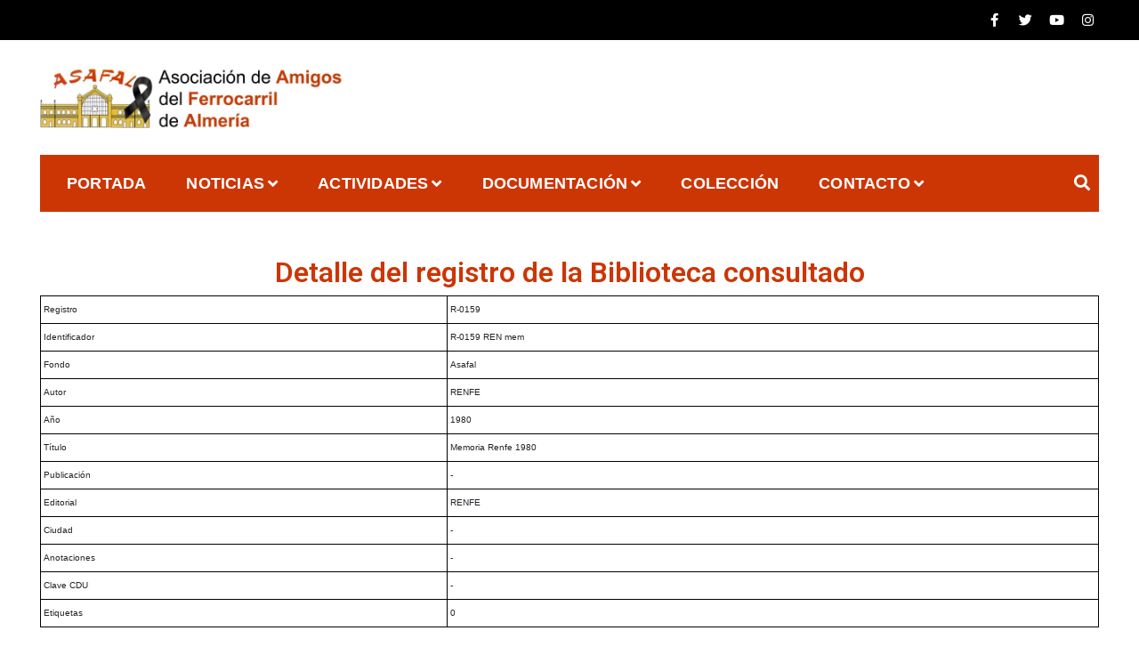

--- FILE ---
content_type: text/css
request_url: https://asafal.es/wp-content/uploads/elementor/css/post-9199.css?ver=1750845178
body_size: -158
content:
.elementor-9199 .elementor-element.elementor-element-2460669{text-align:center;}.elementor-9199 .elementor-element.elementor-element-2460669 .elementor-heading-title{color:#CC3605;}

--- FILE ---
content_type: application/x-javascript
request_url: https://asafal.es/wp-content/themes/construction-light/inc/elementor/assets/custom-elementor.js?ver=6.8.1
body_size: 94
content:
jQuery( window ).on( 'elementor/frontend/init', function() {
    //hook name is 'frontend/element_ready/{widget-name}.{skin} - i dont know how skins work yet, so for now presume it will
    //always be 'default', so for example 'frontend/element_ready/slick-slider.default'
    //$scope is a jquery wrapped parent element

    /**
     * Client
    */
    elementorFrontend.hooks.addAction( 'frontend/element_ready/construction-light-client.default', function($scope, $){
        $scope.find('.client_logo').owlCarousel({
            loop: true,
            margin: 10,
            dots: true,
            nav: false,
            autoplay: true,
            smartSpeed: 3000,
            autoplayTimeout: 5000,
            responsive: {
                0: {
                    items: 1
                },
                600: {
                    items: 2
                },
                1000: {
                    items: 5
                }
            }

        });
    });

    /**
     * Testimonial
    */
    elementorFrontend.hooks.addAction( 'frontend/element_ready/construction-light-testimonial.default', function($scope, $){
        $scope.find('.testimonial_slider_ele').owlCarousel({
            loop: true,
            margin: 10,
            dots: true,
            smartSpeed: 2000,
            autoplay: true,
            autoplayTimeout: 5000,
            nav: true,
            navText: ["<i class='fas fa-angle-left'></i>", "<i class='fas fa-angle-right'></i>"],
            items: parseInt($scope.find('.testimonial_slider_ele').data('columns')) || 2
        });
    });

 } );